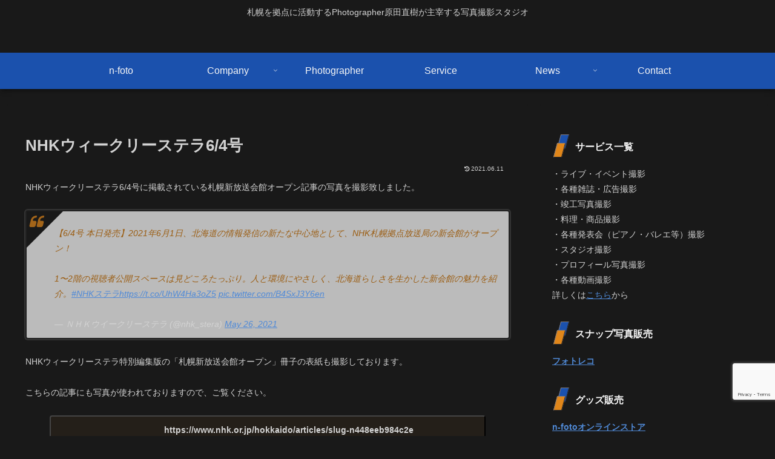

--- FILE ---
content_type: text/html; charset=utf-8
request_url: https://www.google.com/recaptcha/api2/anchor?ar=1&k=6LdsFjMcAAAAAIhBHAU6tL_AYKGmKocOdhs0ptXQ&co=aHR0cHM6Ly9uLWZvdG8uY29tOjQ0Mw..&hl=en&v=PoyoqOPhxBO7pBk68S4YbpHZ&size=invisible&anchor-ms=20000&execute-ms=30000&cb=2zntotu3d377
body_size: 48803
content:
<!DOCTYPE HTML><html dir="ltr" lang="en"><head><meta http-equiv="Content-Type" content="text/html; charset=UTF-8">
<meta http-equiv="X-UA-Compatible" content="IE=edge">
<title>reCAPTCHA</title>
<style type="text/css">
/* cyrillic-ext */
@font-face {
  font-family: 'Roboto';
  font-style: normal;
  font-weight: 400;
  font-stretch: 100%;
  src: url(//fonts.gstatic.com/s/roboto/v48/KFO7CnqEu92Fr1ME7kSn66aGLdTylUAMa3GUBHMdazTgWw.woff2) format('woff2');
  unicode-range: U+0460-052F, U+1C80-1C8A, U+20B4, U+2DE0-2DFF, U+A640-A69F, U+FE2E-FE2F;
}
/* cyrillic */
@font-face {
  font-family: 'Roboto';
  font-style: normal;
  font-weight: 400;
  font-stretch: 100%;
  src: url(//fonts.gstatic.com/s/roboto/v48/KFO7CnqEu92Fr1ME7kSn66aGLdTylUAMa3iUBHMdazTgWw.woff2) format('woff2');
  unicode-range: U+0301, U+0400-045F, U+0490-0491, U+04B0-04B1, U+2116;
}
/* greek-ext */
@font-face {
  font-family: 'Roboto';
  font-style: normal;
  font-weight: 400;
  font-stretch: 100%;
  src: url(//fonts.gstatic.com/s/roboto/v48/KFO7CnqEu92Fr1ME7kSn66aGLdTylUAMa3CUBHMdazTgWw.woff2) format('woff2');
  unicode-range: U+1F00-1FFF;
}
/* greek */
@font-face {
  font-family: 'Roboto';
  font-style: normal;
  font-weight: 400;
  font-stretch: 100%;
  src: url(//fonts.gstatic.com/s/roboto/v48/KFO7CnqEu92Fr1ME7kSn66aGLdTylUAMa3-UBHMdazTgWw.woff2) format('woff2');
  unicode-range: U+0370-0377, U+037A-037F, U+0384-038A, U+038C, U+038E-03A1, U+03A3-03FF;
}
/* math */
@font-face {
  font-family: 'Roboto';
  font-style: normal;
  font-weight: 400;
  font-stretch: 100%;
  src: url(//fonts.gstatic.com/s/roboto/v48/KFO7CnqEu92Fr1ME7kSn66aGLdTylUAMawCUBHMdazTgWw.woff2) format('woff2');
  unicode-range: U+0302-0303, U+0305, U+0307-0308, U+0310, U+0312, U+0315, U+031A, U+0326-0327, U+032C, U+032F-0330, U+0332-0333, U+0338, U+033A, U+0346, U+034D, U+0391-03A1, U+03A3-03A9, U+03B1-03C9, U+03D1, U+03D5-03D6, U+03F0-03F1, U+03F4-03F5, U+2016-2017, U+2034-2038, U+203C, U+2040, U+2043, U+2047, U+2050, U+2057, U+205F, U+2070-2071, U+2074-208E, U+2090-209C, U+20D0-20DC, U+20E1, U+20E5-20EF, U+2100-2112, U+2114-2115, U+2117-2121, U+2123-214F, U+2190, U+2192, U+2194-21AE, U+21B0-21E5, U+21F1-21F2, U+21F4-2211, U+2213-2214, U+2216-22FF, U+2308-230B, U+2310, U+2319, U+231C-2321, U+2336-237A, U+237C, U+2395, U+239B-23B7, U+23D0, U+23DC-23E1, U+2474-2475, U+25AF, U+25B3, U+25B7, U+25BD, U+25C1, U+25CA, U+25CC, U+25FB, U+266D-266F, U+27C0-27FF, U+2900-2AFF, U+2B0E-2B11, U+2B30-2B4C, U+2BFE, U+3030, U+FF5B, U+FF5D, U+1D400-1D7FF, U+1EE00-1EEFF;
}
/* symbols */
@font-face {
  font-family: 'Roboto';
  font-style: normal;
  font-weight: 400;
  font-stretch: 100%;
  src: url(//fonts.gstatic.com/s/roboto/v48/KFO7CnqEu92Fr1ME7kSn66aGLdTylUAMaxKUBHMdazTgWw.woff2) format('woff2');
  unicode-range: U+0001-000C, U+000E-001F, U+007F-009F, U+20DD-20E0, U+20E2-20E4, U+2150-218F, U+2190, U+2192, U+2194-2199, U+21AF, U+21E6-21F0, U+21F3, U+2218-2219, U+2299, U+22C4-22C6, U+2300-243F, U+2440-244A, U+2460-24FF, U+25A0-27BF, U+2800-28FF, U+2921-2922, U+2981, U+29BF, U+29EB, U+2B00-2BFF, U+4DC0-4DFF, U+FFF9-FFFB, U+10140-1018E, U+10190-1019C, U+101A0, U+101D0-101FD, U+102E0-102FB, U+10E60-10E7E, U+1D2C0-1D2D3, U+1D2E0-1D37F, U+1F000-1F0FF, U+1F100-1F1AD, U+1F1E6-1F1FF, U+1F30D-1F30F, U+1F315, U+1F31C, U+1F31E, U+1F320-1F32C, U+1F336, U+1F378, U+1F37D, U+1F382, U+1F393-1F39F, U+1F3A7-1F3A8, U+1F3AC-1F3AF, U+1F3C2, U+1F3C4-1F3C6, U+1F3CA-1F3CE, U+1F3D4-1F3E0, U+1F3ED, U+1F3F1-1F3F3, U+1F3F5-1F3F7, U+1F408, U+1F415, U+1F41F, U+1F426, U+1F43F, U+1F441-1F442, U+1F444, U+1F446-1F449, U+1F44C-1F44E, U+1F453, U+1F46A, U+1F47D, U+1F4A3, U+1F4B0, U+1F4B3, U+1F4B9, U+1F4BB, U+1F4BF, U+1F4C8-1F4CB, U+1F4D6, U+1F4DA, U+1F4DF, U+1F4E3-1F4E6, U+1F4EA-1F4ED, U+1F4F7, U+1F4F9-1F4FB, U+1F4FD-1F4FE, U+1F503, U+1F507-1F50B, U+1F50D, U+1F512-1F513, U+1F53E-1F54A, U+1F54F-1F5FA, U+1F610, U+1F650-1F67F, U+1F687, U+1F68D, U+1F691, U+1F694, U+1F698, U+1F6AD, U+1F6B2, U+1F6B9-1F6BA, U+1F6BC, U+1F6C6-1F6CF, U+1F6D3-1F6D7, U+1F6E0-1F6EA, U+1F6F0-1F6F3, U+1F6F7-1F6FC, U+1F700-1F7FF, U+1F800-1F80B, U+1F810-1F847, U+1F850-1F859, U+1F860-1F887, U+1F890-1F8AD, U+1F8B0-1F8BB, U+1F8C0-1F8C1, U+1F900-1F90B, U+1F93B, U+1F946, U+1F984, U+1F996, U+1F9E9, U+1FA00-1FA6F, U+1FA70-1FA7C, U+1FA80-1FA89, U+1FA8F-1FAC6, U+1FACE-1FADC, U+1FADF-1FAE9, U+1FAF0-1FAF8, U+1FB00-1FBFF;
}
/* vietnamese */
@font-face {
  font-family: 'Roboto';
  font-style: normal;
  font-weight: 400;
  font-stretch: 100%;
  src: url(//fonts.gstatic.com/s/roboto/v48/KFO7CnqEu92Fr1ME7kSn66aGLdTylUAMa3OUBHMdazTgWw.woff2) format('woff2');
  unicode-range: U+0102-0103, U+0110-0111, U+0128-0129, U+0168-0169, U+01A0-01A1, U+01AF-01B0, U+0300-0301, U+0303-0304, U+0308-0309, U+0323, U+0329, U+1EA0-1EF9, U+20AB;
}
/* latin-ext */
@font-face {
  font-family: 'Roboto';
  font-style: normal;
  font-weight: 400;
  font-stretch: 100%;
  src: url(//fonts.gstatic.com/s/roboto/v48/KFO7CnqEu92Fr1ME7kSn66aGLdTylUAMa3KUBHMdazTgWw.woff2) format('woff2');
  unicode-range: U+0100-02BA, U+02BD-02C5, U+02C7-02CC, U+02CE-02D7, U+02DD-02FF, U+0304, U+0308, U+0329, U+1D00-1DBF, U+1E00-1E9F, U+1EF2-1EFF, U+2020, U+20A0-20AB, U+20AD-20C0, U+2113, U+2C60-2C7F, U+A720-A7FF;
}
/* latin */
@font-face {
  font-family: 'Roboto';
  font-style: normal;
  font-weight: 400;
  font-stretch: 100%;
  src: url(//fonts.gstatic.com/s/roboto/v48/KFO7CnqEu92Fr1ME7kSn66aGLdTylUAMa3yUBHMdazQ.woff2) format('woff2');
  unicode-range: U+0000-00FF, U+0131, U+0152-0153, U+02BB-02BC, U+02C6, U+02DA, U+02DC, U+0304, U+0308, U+0329, U+2000-206F, U+20AC, U+2122, U+2191, U+2193, U+2212, U+2215, U+FEFF, U+FFFD;
}
/* cyrillic-ext */
@font-face {
  font-family: 'Roboto';
  font-style: normal;
  font-weight: 500;
  font-stretch: 100%;
  src: url(//fonts.gstatic.com/s/roboto/v48/KFO7CnqEu92Fr1ME7kSn66aGLdTylUAMa3GUBHMdazTgWw.woff2) format('woff2');
  unicode-range: U+0460-052F, U+1C80-1C8A, U+20B4, U+2DE0-2DFF, U+A640-A69F, U+FE2E-FE2F;
}
/* cyrillic */
@font-face {
  font-family: 'Roboto';
  font-style: normal;
  font-weight: 500;
  font-stretch: 100%;
  src: url(//fonts.gstatic.com/s/roboto/v48/KFO7CnqEu92Fr1ME7kSn66aGLdTylUAMa3iUBHMdazTgWw.woff2) format('woff2');
  unicode-range: U+0301, U+0400-045F, U+0490-0491, U+04B0-04B1, U+2116;
}
/* greek-ext */
@font-face {
  font-family: 'Roboto';
  font-style: normal;
  font-weight: 500;
  font-stretch: 100%;
  src: url(//fonts.gstatic.com/s/roboto/v48/KFO7CnqEu92Fr1ME7kSn66aGLdTylUAMa3CUBHMdazTgWw.woff2) format('woff2');
  unicode-range: U+1F00-1FFF;
}
/* greek */
@font-face {
  font-family: 'Roboto';
  font-style: normal;
  font-weight: 500;
  font-stretch: 100%;
  src: url(//fonts.gstatic.com/s/roboto/v48/KFO7CnqEu92Fr1ME7kSn66aGLdTylUAMa3-UBHMdazTgWw.woff2) format('woff2');
  unicode-range: U+0370-0377, U+037A-037F, U+0384-038A, U+038C, U+038E-03A1, U+03A3-03FF;
}
/* math */
@font-face {
  font-family: 'Roboto';
  font-style: normal;
  font-weight: 500;
  font-stretch: 100%;
  src: url(//fonts.gstatic.com/s/roboto/v48/KFO7CnqEu92Fr1ME7kSn66aGLdTylUAMawCUBHMdazTgWw.woff2) format('woff2');
  unicode-range: U+0302-0303, U+0305, U+0307-0308, U+0310, U+0312, U+0315, U+031A, U+0326-0327, U+032C, U+032F-0330, U+0332-0333, U+0338, U+033A, U+0346, U+034D, U+0391-03A1, U+03A3-03A9, U+03B1-03C9, U+03D1, U+03D5-03D6, U+03F0-03F1, U+03F4-03F5, U+2016-2017, U+2034-2038, U+203C, U+2040, U+2043, U+2047, U+2050, U+2057, U+205F, U+2070-2071, U+2074-208E, U+2090-209C, U+20D0-20DC, U+20E1, U+20E5-20EF, U+2100-2112, U+2114-2115, U+2117-2121, U+2123-214F, U+2190, U+2192, U+2194-21AE, U+21B0-21E5, U+21F1-21F2, U+21F4-2211, U+2213-2214, U+2216-22FF, U+2308-230B, U+2310, U+2319, U+231C-2321, U+2336-237A, U+237C, U+2395, U+239B-23B7, U+23D0, U+23DC-23E1, U+2474-2475, U+25AF, U+25B3, U+25B7, U+25BD, U+25C1, U+25CA, U+25CC, U+25FB, U+266D-266F, U+27C0-27FF, U+2900-2AFF, U+2B0E-2B11, U+2B30-2B4C, U+2BFE, U+3030, U+FF5B, U+FF5D, U+1D400-1D7FF, U+1EE00-1EEFF;
}
/* symbols */
@font-face {
  font-family: 'Roboto';
  font-style: normal;
  font-weight: 500;
  font-stretch: 100%;
  src: url(//fonts.gstatic.com/s/roboto/v48/KFO7CnqEu92Fr1ME7kSn66aGLdTylUAMaxKUBHMdazTgWw.woff2) format('woff2');
  unicode-range: U+0001-000C, U+000E-001F, U+007F-009F, U+20DD-20E0, U+20E2-20E4, U+2150-218F, U+2190, U+2192, U+2194-2199, U+21AF, U+21E6-21F0, U+21F3, U+2218-2219, U+2299, U+22C4-22C6, U+2300-243F, U+2440-244A, U+2460-24FF, U+25A0-27BF, U+2800-28FF, U+2921-2922, U+2981, U+29BF, U+29EB, U+2B00-2BFF, U+4DC0-4DFF, U+FFF9-FFFB, U+10140-1018E, U+10190-1019C, U+101A0, U+101D0-101FD, U+102E0-102FB, U+10E60-10E7E, U+1D2C0-1D2D3, U+1D2E0-1D37F, U+1F000-1F0FF, U+1F100-1F1AD, U+1F1E6-1F1FF, U+1F30D-1F30F, U+1F315, U+1F31C, U+1F31E, U+1F320-1F32C, U+1F336, U+1F378, U+1F37D, U+1F382, U+1F393-1F39F, U+1F3A7-1F3A8, U+1F3AC-1F3AF, U+1F3C2, U+1F3C4-1F3C6, U+1F3CA-1F3CE, U+1F3D4-1F3E0, U+1F3ED, U+1F3F1-1F3F3, U+1F3F5-1F3F7, U+1F408, U+1F415, U+1F41F, U+1F426, U+1F43F, U+1F441-1F442, U+1F444, U+1F446-1F449, U+1F44C-1F44E, U+1F453, U+1F46A, U+1F47D, U+1F4A3, U+1F4B0, U+1F4B3, U+1F4B9, U+1F4BB, U+1F4BF, U+1F4C8-1F4CB, U+1F4D6, U+1F4DA, U+1F4DF, U+1F4E3-1F4E6, U+1F4EA-1F4ED, U+1F4F7, U+1F4F9-1F4FB, U+1F4FD-1F4FE, U+1F503, U+1F507-1F50B, U+1F50D, U+1F512-1F513, U+1F53E-1F54A, U+1F54F-1F5FA, U+1F610, U+1F650-1F67F, U+1F687, U+1F68D, U+1F691, U+1F694, U+1F698, U+1F6AD, U+1F6B2, U+1F6B9-1F6BA, U+1F6BC, U+1F6C6-1F6CF, U+1F6D3-1F6D7, U+1F6E0-1F6EA, U+1F6F0-1F6F3, U+1F6F7-1F6FC, U+1F700-1F7FF, U+1F800-1F80B, U+1F810-1F847, U+1F850-1F859, U+1F860-1F887, U+1F890-1F8AD, U+1F8B0-1F8BB, U+1F8C0-1F8C1, U+1F900-1F90B, U+1F93B, U+1F946, U+1F984, U+1F996, U+1F9E9, U+1FA00-1FA6F, U+1FA70-1FA7C, U+1FA80-1FA89, U+1FA8F-1FAC6, U+1FACE-1FADC, U+1FADF-1FAE9, U+1FAF0-1FAF8, U+1FB00-1FBFF;
}
/* vietnamese */
@font-face {
  font-family: 'Roboto';
  font-style: normal;
  font-weight: 500;
  font-stretch: 100%;
  src: url(//fonts.gstatic.com/s/roboto/v48/KFO7CnqEu92Fr1ME7kSn66aGLdTylUAMa3OUBHMdazTgWw.woff2) format('woff2');
  unicode-range: U+0102-0103, U+0110-0111, U+0128-0129, U+0168-0169, U+01A0-01A1, U+01AF-01B0, U+0300-0301, U+0303-0304, U+0308-0309, U+0323, U+0329, U+1EA0-1EF9, U+20AB;
}
/* latin-ext */
@font-face {
  font-family: 'Roboto';
  font-style: normal;
  font-weight: 500;
  font-stretch: 100%;
  src: url(//fonts.gstatic.com/s/roboto/v48/KFO7CnqEu92Fr1ME7kSn66aGLdTylUAMa3KUBHMdazTgWw.woff2) format('woff2');
  unicode-range: U+0100-02BA, U+02BD-02C5, U+02C7-02CC, U+02CE-02D7, U+02DD-02FF, U+0304, U+0308, U+0329, U+1D00-1DBF, U+1E00-1E9F, U+1EF2-1EFF, U+2020, U+20A0-20AB, U+20AD-20C0, U+2113, U+2C60-2C7F, U+A720-A7FF;
}
/* latin */
@font-face {
  font-family: 'Roboto';
  font-style: normal;
  font-weight: 500;
  font-stretch: 100%;
  src: url(//fonts.gstatic.com/s/roboto/v48/KFO7CnqEu92Fr1ME7kSn66aGLdTylUAMa3yUBHMdazQ.woff2) format('woff2');
  unicode-range: U+0000-00FF, U+0131, U+0152-0153, U+02BB-02BC, U+02C6, U+02DA, U+02DC, U+0304, U+0308, U+0329, U+2000-206F, U+20AC, U+2122, U+2191, U+2193, U+2212, U+2215, U+FEFF, U+FFFD;
}
/* cyrillic-ext */
@font-face {
  font-family: 'Roboto';
  font-style: normal;
  font-weight: 900;
  font-stretch: 100%;
  src: url(//fonts.gstatic.com/s/roboto/v48/KFO7CnqEu92Fr1ME7kSn66aGLdTylUAMa3GUBHMdazTgWw.woff2) format('woff2');
  unicode-range: U+0460-052F, U+1C80-1C8A, U+20B4, U+2DE0-2DFF, U+A640-A69F, U+FE2E-FE2F;
}
/* cyrillic */
@font-face {
  font-family: 'Roboto';
  font-style: normal;
  font-weight: 900;
  font-stretch: 100%;
  src: url(//fonts.gstatic.com/s/roboto/v48/KFO7CnqEu92Fr1ME7kSn66aGLdTylUAMa3iUBHMdazTgWw.woff2) format('woff2');
  unicode-range: U+0301, U+0400-045F, U+0490-0491, U+04B0-04B1, U+2116;
}
/* greek-ext */
@font-face {
  font-family: 'Roboto';
  font-style: normal;
  font-weight: 900;
  font-stretch: 100%;
  src: url(//fonts.gstatic.com/s/roboto/v48/KFO7CnqEu92Fr1ME7kSn66aGLdTylUAMa3CUBHMdazTgWw.woff2) format('woff2');
  unicode-range: U+1F00-1FFF;
}
/* greek */
@font-face {
  font-family: 'Roboto';
  font-style: normal;
  font-weight: 900;
  font-stretch: 100%;
  src: url(//fonts.gstatic.com/s/roboto/v48/KFO7CnqEu92Fr1ME7kSn66aGLdTylUAMa3-UBHMdazTgWw.woff2) format('woff2');
  unicode-range: U+0370-0377, U+037A-037F, U+0384-038A, U+038C, U+038E-03A1, U+03A3-03FF;
}
/* math */
@font-face {
  font-family: 'Roboto';
  font-style: normal;
  font-weight: 900;
  font-stretch: 100%;
  src: url(//fonts.gstatic.com/s/roboto/v48/KFO7CnqEu92Fr1ME7kSn66aGLdTylUAMawCUBHMdazTgWw.woff2) format('woff2');
  unicode-range: U+0302-0303, U+0305, U+0307-0308, U+0310, U+0312, U+0315, U+031A, U+0326-0327, U+032C, U+032F-0330, U+0332-0333, U+0338, U+033A, U+0346, U+034D, U+0391-03A1, U+03A3-03A9, U+03B1-03C9, U+03D1, U+03D5-03D6, U+03F0-03F1, U+03F4-03F5, U+2016-2017, U+2034-2038, U+203C, U+2040, U+2043, U+2047, U+2050, U+2057, U+205F, U+2070-2071, U+2074-208E, U+2090-209C, U+20D0-20DC, U+20E1, U+20E5-20EF, U+2100-2112, U+2114-2115, U+2117-2121, U+2123-214F, U+2190, U+2192, U+2194-21AE, U+21B0-21E5, U+21F1-21F2, U+21F4-2211, U+2213-2214, U+2216-22FF, U+2308-230B, U+2310, U+2319, U+231C-2321, U+2336-237A, U+237C, U+2395, U+239B-23B7, U+23D0, U+23DC-23E1, U+2474-2475, U+25AF, U+25B3, U+25B7, U+25BD, U+25C1, U+25CA, U+25CC, U+25FB, U+266D-266F, U+27C0-27FF, U+2900-2AFF, U+2B0E-2B11, U+2B30-2B4C, U+2BFE, U+3030, U+FF5B, U+FF5D, U+1D400-1D7FF, U+1EE00-1EEFF;
}
/* symbols */
@font-face {
  font-family: 'Roboto';
  font-style: normal;
  font-weight: 900;
  font-stretch: 100%;
  src: url(//fonts.gstatic.com/s/roboto/v48/KFO7CnqEu92Fr1ME7kSn66aGLdTylUAMaxKUBHMdazTgWw.woff2) format('woff2');
  unicode-range: U+0001-000C, U+000E-001F, U+007F-009F, U+20DD-20E0, U+20E2-20E4, U+2150-218F, U+2190, U+2192, U+2194-2199, U+21AF, U+21E6-21F0, U+21F3, U+2218-2219, U+2299, U+22C4-22C6, U+2300-243F, U+2440-244A, U+2460-24FF, U+25A0-27BF, U+2800-28FF, U+2921-2922, U+2981, U+29BF, U+29EB, U+2B00-2BFF, U+4DC0-4DFF, U+FFF9-FFFB, U+10140-1018E, U+10190-1019C, U+101A0, U+101D0-101FD, U+102E0-102FB, U+10E60-10E7E, U+1D2C0-1D2D3, U+1D2E0-1D37F, U+1F000-1F0FF, U+1F100-1F1AD, U+1F1E6-1F1FF, U+1F30D-1F30F, U+1F315, U+1F31C, U+1F31E, U+1F320-1F32C, U+1F336, U+1F378, U+1F37D, U+1F382, U+1F393-1F39F, U+1F3A7-1F3A8, U+1F3AC-1F3AF, U+1F3C2, U+1F3C4-1F3C6, U+1F3CA-1F3CE, U+1F3D4-1F3E0, U+1F3ED, U+1F3F1-1F3F3, U+1F3F5-1F3F7, U+1F408, U+1F415, U+1F41F, U+1F426, U+1F43F, U+1F441-1F442, U+1F444, U+1F446-1F449, U+1F44C-1F44E, U+1F453, U+1F46A, U+1F47D, U+1F4A3, U+1F4B0, U+1F4B3, U+1F4B9, U+1F4BB, U+1F4BF, U+1F4C8-1F4CB, U+1F4D6, U+1F4DA, U+1F4DF, U+1F4E3-1F4E6, U+1F4EA-1F4ED, U+1F4F7, U+1F4F9-1F4FB, U+1F4FD-1F4FE, U+1F503, U+1F507-1F50B, U+1F50D, U+1F512-1F513, U+1F53E-1F54A, U+1F54F-1F5FA, U+1F610, U+1F650-1F67F, U+1F687, U+1F68D, U+1F691, U+1F694, U+1F698, U+1F6AD, U+1F6B2, U+1F6B9-1F6BA, U+1F6BC, U+1F6C6-1F6CF, U+1F6D3-1F6D7, U+1F6E0-1F6EA, U+1F6F0-1F6F3, U+1F6F7-1F6FC, U+1F700-1F7FF, U+1F800-1F80B, U+1F810-1F847, U+1F850-1F859, U+1F860-1F887, U+1F890-1F8AD, U+1F8B0-1F8BB, U+1F8C0-1F8C1, U+1F900-1F90B, U+1F93B, U+1F946, U+1F984, U+1F996, U+1F9E9, U+1FA00-1FA6F, U+1FA70-1FA7C, U+1FA80-1FA89, U+1FA8F-1FAC6, U+1FACE-1FADC, U+1FADF-1FAE9, U+1FAF0-1FAF8, U+1FB00-1FBFF;
}
/* vietnamese */
@font-face {
  font-family: 'Roboto';
  font-style: normal;
  font-weight: 900;
  font-stretch: 100%;
  src: url(//fonts.gstatic.com/s/roboto/v48/KFO7CnqEu92Fr1ME7kSn66aGLdTylUAMa3OUBHMdazTgWw.woff2) format('woff2');
  unicode-range: U+0102-0103, U+0110-0111, U+0128-0129, U+0168-0169, U+01A0-01A1, U+01AF-01B0, U+0300-0301, U+0303-0304, U+0308-0309, U+0323, U+0329, U+1EA0-1EF9, U+20AB;
}
/* latin-ext */
@font-face {
  font-family: 'Roboto';
  font-style: normal;
  font-weight: 900;
  font-stretch: 100%;
  src: url(//fonts.gstatic.com/s/roboto/v48/KFO7CnqEu92Fr1ME7kSn66aGLdTylUAMa3KUBHMdazTgWw.woff2) format('woff2');
  unicode-range: U+0100-02BA, U+02BD-02C5, U+02C7-02CC, U+02CE-02D7, U+02DD-02FF, U+0304, U+0308, U+0329, U+1D00-1DBF, U+1E00-1E9F, U+1EF2-1EFF, U+2020, U+20A0-20AB, U+20AD-20C0, U+2113, U+2C60-2C7F, U+A720-A7FF;
}
/* latin */
@font-face {
  font-family: 'Roboto';
  font-style: normal;
  font-weight: 900;
  font-stretch: 100%;
  src: url(//fonts.gstatic.com/s/roboto/v48/KFO7CnqEu92Fr1ME7kSn66aGLdTylUAMa3yUBHMdazQ.woff2) format('woff2');
  unicode-range: U+0000-00FF, U+0131, U+0152-0153, U+02BB-02BC, U+02C6, U+02DA, U+02DC, U+0304, U+0308, U+0329, U+2000-206F, U+20AC, U+2122, U+2191, U+2193, U+2212, U+2215, U+FEFF, U+FFFD;
}

</style>
<link rel="stylesheet" type="text/css" href="https://www.gstatic.com/recaptcha/releases/PoyoqOPhxBO7pBk68S4YbpHZ/styles__ltr.css">
<script nonce="raXQxu_KTPuZU2X0QzlFuw" type="text/javascript">window['__recaptcha_api'] = 'https://www.google.com/recaptcha/api2/';</script>
<script type="text/javascript" src="https://www.gstatic.com/recaptcha/releases/PoyoqOPhxBO7pBk68S4YbpHZ/recaptcha__en.js" nonce="raXQxu_KTPuZU2X0QzlFuw">
      
    </script></head>
<body><div id="rc-anchor-alert" class="rc-anchor-alert"></div>
<input type="hidden" id="recaptcha-token" value="[base64]">
<script type="text/javascript" nonce="raXQxu_KTPuZU2X0QzlFuw">
      recaptcha.anchor.Main.init("[\x22ainput\x22,[\x22bgdata\x22,\x22\x22,\[base64]/[base64]/[base64]/KE4oMTI0LHYsdi5HKSxMWihsLHYpKTpOKDEyNCx2LGwpLFYpLHYpLFQpKSxGKDE3MSx2KX0scjc9ZnVuY3Rpb24obCl7cmV0dXJuIGx9LEM9ZnVuY3Rpb24obCxWLHYpe04odixsLFYpLFZbYWtdPTI3OTZ9LG49ZnVuY3Rpb24obCxWKXtWLlg9KChWLlg/[base64]/[base64]/[base64]/[base64]/[base64]/[base64]/[base64]/[base64]/[base64]/[base64]/[base64]\\u003d\x22,\[base64]\x22,\[base64]/DvMOffsKaw5HDjDJVVWDCiXkewp9Nw4vClW9MUAhjwr/CkDsSfUYlAcOMN8Onw5kGw6TDhgjDtUxVw7/DvzU3w4XCuCsEPcOuwpVCw4DDvMO0w5zCosKBNcOqw4fDmXkfw5Ftw6p8DsKODsKAwpAQXsOTwoodwr4BSMOqw5Y4FwvDqcOOwp8Vw5wiTMKeG8OIwrrCs8OiWR1ZSD/CuQrCjTbDnMKEcsO9wp7CiMOPBAIKDQ/[base64]/wpw9S8OTw6PCgcKTwrHCjcORw5w7wrV6w5fCpXDCjcOLwqvCtgPCsMOmwr0WdcKkLS/CgcOcDsKvY8KowqrCoz7CpcKWdMKaPVY1w6DDjMKYw44SJ8Kqw4fCtRrDrMKWM8Kjw5psw73CkcO2wrzClQ0cw5Qow7PDucO6NMKlw6zCv8KucMOfKAJdw5xZwpx6wpXDiDTCisO8Nz0nw5LDmcKqbwoLw4DCucOPw4AqwrrDqcOGw4zDkU16e3TClBcAwr/DrsOiEQjCn8OORcKUJsOmwrrDiRF3wrjCu2Y2HWbDqcO0eVhpdR9/wrNBw5NPMMKWesKyXzsIIyDDqMKGRBczwoE0w7t0HMO/QEM8wqjDvTxAw5bCu2JUwrzCusKTZCtMT2c5Hx0VwqLDgMO+wrZJwrLDiUbDvsKyJMKXEkPDj8KOccKqwobCiBHCr8OKQ8KFdn/CqQPDkMOsJCLCoDvDs8KpVcKtJ18/flZvNmnCgMKow4UwwqVHLhFrw4LCu8KKw4bDncKgw4PCgh4zOcOBAxfDgAZ4w4HCgcOPdcODwqfDqS3Dj8KRwqRCD8KlwqfDjcONeSgye8KUw6/Cg1MYbWBQw4zDgsKjw40IcRbCi8Kvw6nDhsKcwrXCigIWw6tow4/[base64]/Cjz/DrsKXDWZjwq5pZl3Dq1E9w5nDuTrDqMOXeAvCpMOnw7RiIMONLsOUWUbCshA1woLDqjfCgcKvwqLDk8K9JGpJwqZ/[base64]/w55SYlR+MMOlw67CmH8bfMK4wpPCqlBKDEjCqRwsQsOBK8KiYQ/DpMOLScKGwr4zwrbDsR/DpyJWGgVrFlXDgMOYKGXDpMKSA8KXBkVLGcKMw4RXbMKsw7huw7PCljXCl8K/QkfCpjDDmnTDncKUw7Vbb8KtwqHDmcOnGcO1w7/DrsOjwq91wqTDv8OHGjkYw5vDvkU0Xi3Cv8ODFsOZJysbaMKyO8KEWFBhw40lDxzCuDHDjX/[base64]/[base64]/[base64]/Dn8O/TsO4ZMOlRgjCpsKZa8Onw4t9w79XIEc9VsKowqvCglrDtibDv1LDlMO2woVZwoBTw53CiVJ3AF5uw6RtKyrCoSdCSUPCpRbCtXZpAxktInDCp8O0BMOJdMODw6XCmTnDmsKdHMKZw6Vxe8KmZV3CoMO6G1RiMMKYVkjDucO+Bz/Ci8Kiw4zDhcOlB8KiMsKcfGZlG2rDusKqPhXCtsKew7zCgsOtXCPDvRwWCMKUMkPCpMKow5UtLsKJw59jCMKYOMKZw57DgcKUwqHCh8OUw4ASTsKFwr0/[base64]/NMKuw6DCoRdDPMKQw71Ow5MvwoNlw6toasKmIMOOLcOxBDkiZjt9JiHDtyHDnsKED8KfwrJccHQKDcOewqjDmB/DhQhLNcO7w6jDmcO1woXDqMKZHMK/w5XDsS3DosOFwrPDrnBTOsOvwqJXwrA4wo1MwpsTwpBTwqFqAxtBIsKJYcKyw6FCIMKNwr3DrsOew4XDu8K4AcKefB7Co8KyAypSAcOaZhzDh8O5f8OJMD9/LsOiAH0twpjDtSZiesO/[base64]/CpMOuwoBfS8KGHTnDqcO3eTshV10EZkjCu2Y7FnrDtcOaKFNvf8OvS8KuwrrCikrDqMOow487w4TChzzCu8KpGUzCrsOEScK1D3XDm0DDklZswohswolQwpvDjDvDicK2BSfCkcOlIRDDuDHDlR4swo/Dplwcwp0MwrLCmQcNw4UqcsOwWcK/wqbDjmYnw5fCkcKYZcOkwqkuw6U8w5HDuQcBHA7CoCjCq8O1w5XClXfDgk8cdCkOFMKIwo9iwpjDpcK3w6nDoWHDuDkSwpZEcsKawoXDqcKRw6zClgEMwoJRHcKAwonCusOvbDofw4MnBMOMJcKgw7YjTQbDtHg3w6TCkcKEXXUqcW/CiMKxCsOSwrrDo8K5P8KZw6IrM8OPfTbDrn/[base64]/PlfCr00vdFzCj3XDoMKRC8KNMsKewpzCh8OywrFeCcOpwrp8YGLDpsKJJC/[base64]/[base64]/DoWHCqsO5Z8KIwobClsKFJAZvw43CqyTDgjbDtDdoc8ObKHMof8Opw5/DusKnOk3CqhzCiTHCicK+wqRswrFlIMOEw5rDmMKMw6kLwqU0XsObFhtWwo8BKV7CnMKGD8Ouw7vCnz04ECjCkVbDr8KXw5vCncOowq7DrnY7w5/[base64]/DsVcSB3kiKcO6CU8EXkbCjsO4SHlUY1YNw7nCusOqw4PCgMOFfnE4GMKVwrQOw4AYw4vDv8K9IlLDnRB3GcOhcSPCh8K8CEXDq8OfDsOuwr4Nw43DiQjChl/CgjzDkn/Ch2TDu8KzK0ATw41ww7YnDMKEbcOWOCFMZBLCg2PDkBbDkSvDlGjDiMKvwpxRwr3CkMK0EVHDvSfClMKCOg/Cm0LDhsKow7cBNsKMHk4bw7jCjWPDjBnDo8KoBcO0wqjDvCQlf3/ClA/Dr37CkgJefizCvcOXwp0dw6jDpMK3WzvCoiBSHnLDkcKfwrbDkhHDusO9R1TDlsOiISNqwpBowonDmsK0SR/CqsO1PkwiBMK5YgvDkjrCscOiGmLCsW4ZD8KMw7/[base64]/MhdVcD3DtyVQwpfDg8OIIxvDucKnPiR8JsO4w5nDlsKsw7vClkzDssOYNW3Dm8KHw6BNw7zCsxPCksKdCMOrw5QQHUMgw5fCsxhATB/DrghmRCABwr0Mw4XDo8KAw6AoLmBgNxd5wrXCnGTDtkEVO8KIUhzDhsOxSw3DjhnCqsK+cxlRV8Ktw7LDpHwVw5jCmcONdsOkw6XCl8O4w7paw5bDpcK1XhjCp0N7w7fDpMKYw5QUTF/[base64]/Dl0AZMzlTwpYWaEZXQG9wfFBTBTZLw5AfC0DCq8OLfMORwpTDqiTDl8O8OsOGcm54wpPCgMKCfh8TwpwabsK9w43CnRTDrsKmXibCqMK/w7bDgsOtw78Nw4fCjsOoYjMiw4LCrjPCqQLCjW0XYyQYQC0qwqfCucOBwqIXw6bCi8Kddx3DgcKsWRvCmXvDqhHDjSh0w5kUwrbCoUluw4rCsS1bMU7ChAY5WUfDmCYkw7zCmcO6FMOPwqLCpMKmL8KyHMOSw4Egw5U7wpvCqgjDsS4VwqXDjzp/wqXCoi7DkMOmIMO2e3d3OcO3Iz8AwqzCvcOIw6VwR8KiaFHCkyLCj23Cr8KOPSR5X8Ocw4/ChCTCvsOfw7bChHlvejzClcO9w6LDiMKswqTChkxjwpnDtcKswrZjw4J0w5kxHww4w4DCisOTIi7DoMKhQx3DrhzCkcOcOU92woAFwowfw7hlw5TDnTgIw500ccO/w7IXwoDDqQQ0acORwqHCocOMdsOwXiZfWUsbXQDCksOrQMOQGsOSw54wOsOEGMKoVMKkLMOQwrnDoC/CnCstYFvCjMKiCW3DnMK0w6rDn8O5fi3DnsKraS1eQHzDo28Ywq/CvcKoc8OVW8OFwrzCsz3ChmJ5wrvDusK6AA3Dvgk8Q0XCix8+UyVvYF7CoURqwpIRwoEKVQpBwqxsE8KTd8KVNMOHwr/CrcKkwrrCqnvCumpvw7RXw60dLS/CnVPCq24OEMOtw64nVmHCosOVTMKaE8KidcKbPcOgw4zDoWvCqFDDvmlJGcKpRMOqN8O8wpd/JQBGw6dReB5DQcOxfwYTM8K7cUAcw5DCsioFfjFrPsOawrUnVGDCgsOrFMO8wpzDrQwuR8Oew4w0TcOnZRB+w4YVZxXDj8ONYcOBwrLDkGfDpxMlw75FfsK1w6zDm2NAfcOYwrZ3TcOgw49Yw4/CusOaEivCrcKYQE3DjjEOw6EdT8KcQsOVCsKtw4gaw7bCtmJ/wpwpw4ksw7MFwqJsccKSNQJWwoxEwoQIFSTCpsOxw7bCpyMlw7wOXMOHw5bDucKBdx9Sw5bCgWrCjizDrMKOeTQJwrTCoURaw6fCjSdSQ0DDkcOCwp9Rwr/[base64]/CrMOUXgHDgS/CoXQ/YsOWw6vCn8OsICV8wpQZw7HDtj4RTx3CqRcww5xgwq9FK2ojbMKtwq/CicK7wo1Yw5/[base64]/DG/CgjTCg8OJHMKaSsKkZsOKwp7CgVo5wrRDwpjDsHfDgcORK8Ozw4/[base64]/[base64]/Ds8OAw5LCq8OZwrpWwpVAFsKDwpzDtMKiP8O8CMOow6jCj8K+Hw7CvTbDhxrDo8OLw4cgDFxBXMOhw70Ec8KUw6nDsMKbQHbDo8KIdsODwrjDq8KeZsKxJz0/Xi3CqsOQQMK6OHtWw4/CpBoZJ8OXBQpJw4jDtsOTTSPChsKzw5pbBMKScMK2wpdOw75SPcOCw4ZDFwNCdC5ycgHCtMKuFsOfOlzDtMKcJ8KAXXoQwp/CpsKHVMOcfFLDlMOCw59hPsK4w6N7w7kgU2RUNcO8LlXCogzCmsOmOMOoNA/Cg8O8wrBNwrgqwo/[base64]/CqzDDrBpFwr3DncOAU8ObwofDtcOHwqtQIsOfw6zDosOkFcKgwrt6SsKOLSPDhcO8wpDCqxs2wqbCs8OSeB7DkyXDmcKFw4lEw7s+PMKpw6lgPsOdQgnCisKPFRfCrEbClQ1FRMOyckXDo2nCtivCp1bCtV3Cj0sjTMK1TMK2wp/DpMKmwpvDji/DhUrCvmzCqMKmwoMtIRDCrx7CgBPCjsKuOMOuw6VVwq4BecOEVUFxw6tYcUZ+wrLCm8OcJcKfD0jDj2zCssOrwoDCpTRcwrfDqG3Dl3w6H07Dpy07YDfCrMOpA8Oxw5kWw78/w5gFcx90Ik7DnsK7w4PCtD9dw5fCihHDpQrDmcKAw4ERNUkIW8OVw6fCgsKSesOGw7tiwpcgw6dxHcKgwrVOw4MSwpQaWMOLEnhsWsKEw5czwrDDrsOfwoglw4jDiVLCshzCvcOVBX54IcO9RMKcB2Y/w5JMwotsw7AwwpEuwqPCsy3Dh8OSDcKTw6BGw4fCmsKPdcKpw4rClhZwagrDhz/CrMKyL8KKE8OzFjkWw40yw7DDrl8ZwofDkG1IDMOZTHTCkcOIFcOSe1ZhOsOiw4M7w5E/w7fDmyfDkyl3w4crTFjCg8OEw7zDssKuwpofMSREw41/wojDgMO3w6o8w6kfwpLCm1oaw6luw598w4whw5JiwrjCgsKsPkrCpTtZw7RyUSwwwpjCpcKQC8KlK3DDuMKQJMKhwpPDmcOQDcKLw5XCnsOAwq9jw5E/cMKgw5QPw64COmlSb1ZeXsKVfmnDvMK4ecOOQsKyw4tUw4JfSwgpT8Odwq7DsyQZBMOfw7vDqcOkwqrDh2UYwrLCnAxjw7gwwph+w57DocO5wpI3dcK+EXk/ckjCug9rw4daBVJuwpPCgsKWw6nCvHgww5nDmcOPDgrCm8O6w7DDicOmwrDCsVHDvcKIC8K3EMK4wo3Cp8K+w6TCtMK+w5TCjsKOwoREfVNGwo/[base64]/DlW47w7jCiMKJdVVYwrjCrMKaw7Rjw446w5VYUMO/wqLCiAjDjF3DvyNHw7LCjHjDs8Krw4ENwoUuGcK0wprCv8KYwpBlw6Vaw7rDoBnDgRNiSmrDjcODw4zDg8KrDcOdwrzDjGDDqMKtTMKsHywDwo/Cs8KMJnUGRcKncTswwo4mwrsnwppNesOnV3rCtcKgw7A6FcKlLhlDw7cuwpnCi0BtbcOZUHnCt8KNaULCucOwTwFLw6EXwr80YMOqwqrCjMOlf8OCayEWwq/DksOfw7QFMcKKwpYnw7rDrSJcYMO2XRfDo8OgWzHDilHCi1bDv8K3wqDCh8K8DyTDksO+KxQ4wposCzJ2w50dVUnCqjLDihgAG8OXU8KLw4HDk2/Cq8OXw5/DqHjDszXDkFTCo8K7w7h3w7kEJWEXZsK3wrbCtm/Cj8OCwpzCpxR7M21lYBTDhXFWw7zCtAhHwp9MB1HCn8Oyw4zDnsO4U13ChA/CusKlLcOybF8Cw7nDs8OUwpPDr2pvBcKpIMOwwrXDh3TCtGXCtmfCr2DChgh/D8KmAGpIIhQSwrFCd8O4wrk7D8KPXRseWlrDmz7CpsKXAyHDoyExPMKdK0LDt8OpdWrDt8O1dsOdehZ4wrTDgsO8JWzCicOoT2vDr2kDw4xjwohlwrUUwqASw4wVbUTCplHCuMO+B2M0FhjCnMKQwoYyE3/Cm8OmYAPDqmrCh8KqNsKVG8KGPsKXw6dmwq3Dn0zCrBbCqxMhw7/DtsOnDBwxw61oOsKQTMOcw60sBMOoMRxNXE4ewqs2NVjDkQzCtMK1bVHDgcKiwpbDgsKydA0mwrzDi8O2w6XCtl/DuwslSAtAesKCPMO/HsOFfcKDwpofw7/CqMOyK8KweQLDkwUIwr4ocsKvwoLDu8OMwqItwp0FDXDCt1zChA/Di1LCsl9iwrsPOhk7antmw6BPfcKCwrbDjGjCuMOoLFvDnzXDuBfCtWh6VHcSGD8Cw65cKcOjf8Ohw7YGRDXDssKKw4vDk0bDq8OZEAFnMRvDmcKnwqJNw7IKwrDDi0YQf8O/OMOFWn/CvylswpDCi8KtwqwzwrwZScKSw6kawpZgwpdGScKTw53Cu8KhLMOdVm/DjAs5wqzCqh/CssK2w7VMQ8Odw4bCjFJrPnHCsmdiExPDm1t2woTCoMKAw7Q4Vg8OXcOhwoTDgcKXd8Kdw54Jw7MSb8Ohw78CT8KtKmk4Knd4wozCsMOXwovCm8OUCjFrwoIeVsKaTw/ClGzCpsOPwqELF1ElwpR8w4RGF8OlOMOOw7UrWnFrRT3Cs8OXTMO9JsKsGMOKw4A+wq1Uw5fCv8KJw40/ZUXCqMKXw6w3Ik3DgsOHw6LCucKvw61pwpVvRhLDiwXCp3/CqcOZw5bDhi0nasKkwqDDilRffBzCsSYDwqNHEsKmeQIMdFLCsm5Hw6oZwqLDkQbDhFcTwoldHV/[base64]/DngbCv1dAwrkiRxPCkcKzwrErB8Orw5DDlGrChWbCgwd3YMOXd8OQaMOIAxMiBX4QwrorwpDDsi0sH8KPwrfDhcKGwqE6dMOmNsKPw6Qyw5AnAMKcwoHDhCLDp37CjcOjai/ClcK/CsO5woLClHNeMyfDswjCnsKQw4xaHsO/NcOwwp8yw4FPR3/[base64]/CssO/wpYWKBzDicKFaBkdw5/[base64]/w7TCjsO9UlAlwrXClBAgPFQHw7rDqsOXwpXCmE0VHFjDkUbCl8KVEsOeBlg7wrDDpcKdDMONw4g4w6w+w7jCqV/DrTxZGF3DlsKYcMOvwoIaw5nCtmbDgUhKw7/ChE7Dp8KIOmBtOhRjNU7Dq3shwqnDgS/CqsOQw6TDhErDv8OSO8OVwqLDnMOzZ8OOJzHCqAgwWMKySR3CucK1RcKOTcKmw6TCo8KXwohTwpHColTCng95ZEVvc13DiX7DoMOQecO4w6LCiMKew6HCisOVwpN2VF9JJxslY1QCf8ORwqLChhfDplY/[base64]/DmsKvfE1mBU/DgMKTYT3Cllsfw4IBw4pHPCg9bznCvMKvYSTCgMO/bMOoScKkwqIOf8KMTAUGw4/Diy3DoDwTwqJNaToVw7Mpw5jCv3PDsWllEmFPwqbDgMKBw4N4w4c/[base64]/DhMOwZ8KMchjDqgXCjBfDisKGw5vCj8Oaw4BlwpMxw67Cq2vCusOxworCpXvDisKZD0oWwpgTw6NLWcKowpYVYMK2w6bDkSbDvEnDgxAFw49uwp7Djz/DucKsb8O+wofClMK0w6s5cjjDiAtWwqcpw4xtwoA6wrlpAcKXRhDCnsORw4TDrMKBRn0Vwpl4bg5yw4bDiHzChVwVQsOOC17CuGrDjcKTwrDDjgkLw4bCmMKKw7MaYsK+wqHDoxnDgV7CnS8/wrPDk0DDnXBUAMOlCMK9wqPDuznDmyPDgMKGwroEwr9VCMOew74Ew6kFV8KMwrokCcO5EHxYGsO0L8ObUAxrw4AQwp7CgcOowrp5wpLCmS/Cry4RdB7CoSXDncK0w4lQwoPDjhrDuTR4wrPChsKDw7DCmyc/wq7DiF7CvcKzWMKow53Dj8K1wpjDm2oSwqFFwo/CisOXA8KuwpzChBIQLyBdRsKxwqNmZgslwpl9S8KIw6vCs8OxPCPDq8OtYMKNdcKcEWsEwq7CpcOtfEnChMOQcE7ChcOhUcOQw5MyRQLChcK8wrjDjMOeVsKBw5wbw5JiIQkLGU1Kw6TDusOMbgFhBcOXw7jCoMOAwph8wr/[base64]/DkzRYwp4VMzIdV13CvMK/wr/[base64]/CkiIjE8KkUHUYUMO6H8OCwqLDi8OBw6IMw6LCqMOJZlDCmGNpwprCjV5aZ8K1wqdQwpfCkQ/CvEFFXhIVw53DhcOqw7dpwpkkw7vDpMKUGS7DoMKWwqk1wp8LCMOCKSrCusOjwrTCgMOvw7jDqWgnw5PDuTFiwpUWWCXCgcOhcS5HXgU2PcOORcOyBWJ9AcKyw6DDn0NYwo0KJlbDt0pUw4XCr1jDgcObCBhGwqrCgENjwqjCrxpLeVrDtzDCmjzCkMO1wqHCi8O/YHvCji/Dm8OHRxcSw5bCnlNTwrR4asOlKMOTchZjw50dfMKbPE8Twqp5wr7DgsKtRsOkVi/[base64]/[base64]/DoQ9UYhQlL1XCmE3Di8KrdxtIwqrCsMKJPBQ+IsOuNk0swoN1w5tfCsOUw4TCuCwtwpcKN13DiR/DrMOBw7IhKsOPRcOlwrEZNiTDhMKnwrnDucKpw7HCtcOsdx3CocKlFsO2w6s4JARaOwjCksOJw6nDi8KGw4DDlDV/[base64]/[base64]/CicKPwqYlwprCiMO8wq7DqGnDml5bGwJudykIw45/[base64]/Dg8OkLcKMw4rDtn0NwqgHQDbDlcO8RcOJP8K3V8OXw77Cnk9sw6rCv8Oowo1DwpfDuHHDq8KzdsOEw41dwo3CuBvCsEVTTTDCncKSw5hVERvCn3nCj8KBVkXDqAY8JnTDkifDnMOTw7IJRS9rEsOuw6HCn1FGwrDCoMKhw7QUwpFRw6MtwrQWGsKHwq/ClMO7w6ELPgpxe8OIc2rCr8KoEMK/w58Lw5ZJw41UQ0gGwoTCqsKOw5nDo1Vqw7Rswpp3w4kpwpXCvm7DuRPCt8KudRPDk8OOcC7Dr8KwajbCtMKXQFdMV0o/wrjDnxs2wpoHw4o1w6gPw5AXSjnCqDkTG8Opw4/ClsOjWMOsTDDDtGUzw5oAwoXCs8OPbUd/w7PDgMKxGk3DnMKKw7PClW/DkcOVwqYJNcK2w7pGYQDCqsKUwpnDnBrClDTDmMO+AGHDncOzXH3CvcK2w4s4wrrCoShdwrXCgWXDpy3Dt8ODw7rDk1YZwrjDvcKOwpjCgVDCnsKswr7Dm8O1aMOPJR0kR8OeeEUGO0wbwp1Mw4rDu0DCv3DDucKIDSrDvTzCqMOoMMO5wrrCvsO/w4IMw4nDggvCmUQfFUUxw7jClxjDsMK8worCqMKISMOYw4E8AlxCwrsgM396M2UKE8KsZCDCv8KmNT1dw5dOw5PCmMKVDsK0ZDDCl2pQw4IKIlzCm1I6CcO6wofDj3fClHdndMO5aRRTwqjDg34kw70uHMKcwrzDnMOIAsOEwp/CgXTDmjNHwrxzw4/Dk8OTw7c5QcOdw5XDp8Kxw6AOfMK1dMOxCHXCnj/Ds8K2wqV1E8OPDsKSw6UPDcK9w4nClnssw6bCkgPCmQBcNglPwpwBPsK8w6PDhGvDl8KqwqLCgxQeKMO4WsKxNEvDvifCgjUYI3TDuX53acOfJ0jDgsO/wokWMG/[base64]/Cs3XDrz3CtcKHHMOdwqfDlnzCncKgesKRw6QqQRQCecKYw6MNdUzCqsKmBMODw6DCoTZuAR7CqmQgwox3wq/[base64]/Do8ONwofCisO+XgrCm8Osw6huw77Ciz84EMKUw4pHKz/DrcOGPcO/AFfCpSEhZkYaWcOLPsK2wqIiVsOgwpfCs1NDw4rCisKGw6bDvsKFw6LDqcKTPcOERsOTw4ovV8Knw5YPFcO0w7fDvcO3c8OHw5JDK8Kfwr1ZwrbCssOfBcKVDnzDjyM2PcKvw6sUw71zw58AwqINw6HCoHNAfsKPWcOLwqkWw4nCq8O7I8OPYyjCu8KNwo/CucKowr03OcK6w7XCpzAsB8KZwpYND2FsScOLw459GRN0wrUCwplFwq/[base64]/CisO8w5IowqhDwpvCmMK3w5vCr8Khwpskw73CvRDDhUZ6w5bDqMKPw73DhsK1wq/DpcKzTUPCncK3PWsuMsKMCcKFDS3ChsKow6tnw7PCl8OSw5XDugdGRsKhNsKTwovClcKNHRbCvB1xwqvDm8KDwqnDjMOTwqJ+w64OwpLCg8OUwrXDisOYHMK7cWPCjMKRH8ORVH/DmcOjMgHClcOtf0bCpsO7bsOgYsOvwoIkw7VJwo40wrfCvC/CoMOhC8KBw5nDoFTDiUA1VBPCr3BNRF3DiGXCsmrDmG7DhcKFw682wobCj8OpwpwIw64/[base64]/DrsO2w4XCu0kJX8OIw4RSw6jDgcK1F0tQwr/[base64]/DgMOGe8KwScOAXcKwwoouHcOmwqDCgMO6WCjCig5/wpXClkt+wqgHw6DCuMKywrEYM8Ovw4LDnUzDsj3DkcKcHBhkfcO9woHDvcKyHTYUw4TCiMOOwoNIK8Kjw7LDtVV6w4rDtTExwp/DnTwSwrN3PcOlwpc0w4A2c8O5RnXDuhtoUcKgwq7Cv8Omw6fCksOVw4thcTDCn8KMwobCnCoVIMOZw7FQTsO0w4FtYMOHw4HDhig/w41JwqTClzhvXcOjwp/[base64]/C8Krw7bCmsK8w7dIbMO/[base64]/CjhTCk8KNP3xtX1dLw58AwrALWcKCw5l4c3vClsOgwpfCrMKFZ8KBacKDw4rCksKUwp3DqSHCpcKMw5vDvsKLWE0qwojDtcORw7rDmnd/w7PDnMOGw67DlT9Tw5MYEsO0YTjCr8Okw68mdcK4EBzCvCwmAnEuOcKZw5pCKyjDtmjCkwpFEnFqchrDhsOkwoLCnHzCiDtxWwl+w785GnpuwqXDgsKrw7pAw6ZZwqnDjcKQwqF8w55GwqPDgzDCiT/CmMKewojDpCTCo13Dn8ODwq4cwoJCwrxgNsORwovDkgQiYMKGw4g2YsOnPcOLbMKechdpCMKnFsKdYlMiTlJJw4Fzw7TDj3gbZMKmC3FXwrJtGEXCpATDs8OJwqYzw6LCscKvwoDDplnDplwIwrkJZ8Obw65kw5XDuMODMsKlw7vCszwnw6syB8ORw7Z/fyMKw4bDrsOaJ8OPw6VHWRzCvsK5cMKpw6rDv8OVw5dMVcOCwr3CkcO/KcKQBF/DgcOtwpPDuRnDvSXDr8O8wpnChcKuacOwwqjCr8OpXkPCrnnDtSPDjMO0wqJaw4LDoRQPwo9ZwopyTMKywrjCqFDDssKXGsObFh57T8K1GyHDgcOIVwo0MMKfP8Okw4sCw4/DjA1iRsKEwplwVnrDnsO+w6XCh8KjwoBWwrPCrHgAVcOqw75ueCTDp8KETsK7woDDs8O/PsOOb8KHwrdFTGwXwpTDrB8oEMOGwqrClg8LZMK8wpRRwo4mLjYSw7VcNDcYwoltwp4lfg1owrbDjMKvwp8YwoRTCSPDmsKFPi/DlsK2ccOGw4XCgmsWBsK5w7BxwqsWwpdxwqtZdxPDkzDDo8KNCMO+w5k4UsKiwoTCtMO4wpFww71WbCdQwrLCpsO8LhFoYi/CmcODw4o6w4wydV0lw4zChcOAwqTCiEzDnsOHwr4nacOwVn1bDyZjworDgmnCgcOseMO0wpVNw7F+w7JYelTCqmUuG0ZeR1XCvTfDmsO+wr8pwqLCqcOSTcKmw7s2w7bDtwDDkw/DrAN1ZnRFWMOmc0Ehw7bCi28xEcOvw658HFnDsn0Tw4sSw65ZKw/DhQQGw4DDo8KJwoQoOcK3w6NQWjHDqQVZP3BnwqDCoMKeZHx2w7zDtcKxwpfCi8OJDcKtw4vDr8OMwpdTw5/ChMOsw6lkwoLDscOFw7jDgTNEw6/CsifCnsKNM13DqgPDhhnCjT9dAMKWPFDDlClgw503w5pzwpLDsGMSwptGwrjDhMKJw59gwoPDscKUFzZse8KedMOFEMKvwprCnlLCgCvCmxEYwrTCrFfDoU0LVcOVw7/Cp8O6w4XCmMOOw7XChsOGccKkwpbDik3Dny/[base64]/[base64]/woTDvG/ChsOiwogyCsKFw5MTw7spwqfDk8Olw63Di8K4GcOpFSUkAMKTAyMdQcKXw5PDi3bCt8Odwr3CtsOjADTDsjILQcO9Hw7Cg8KhHMOqWWDCkMOSBsOQOcKiw6DDkgEawoFpwp/DjMKlwppROFnCgcOxw4F1Dk0pwoRJC8OOYS/CrsO+EVclw5/[base64]/[base64]/w63DrUhyw4nDtcOQWcKkI8KqPcOFwpogfx7CpDrCs8O9RcKIZw3DpRIZADkmwpIiw6XCi8Okw4tSc8OowppFw43CoixDwq/DqgrCpcKKEllGwqZhFEFRw7rCjmbDk8OdFsKQSHMudMOJwo3DhwTCmMKPe8KvwqvCnHTDrFYFMMKQf0zClcKzw5oywqTCszLDk3N6wqRKLwjCk8K/[base64]/woo7E8KHD8OVHGLDmcOhwpkiwpk/R0vCtGPCm8KOLUxAOwokNH/[base64]/[base64]/QgsdWnlVw4HCkTjDlHrCuV0lN8KhWS/[base64]/PArCm35rw6vCrgPCrk0nwqNsw64PHEQHBS/[base64]/BcK/wq7Dv8Kbwq/CuSsVacKkWMKYw60aMxvDncOkwoUJGMK8YcK0PHHDsMO4w7dAJxNuWTLCrhvDisKSZALDsFBrw4LCpjjDiw/DqMKLDGrDiH7CscKUZ3hBwrpjw75AVsOPTARkw7nCp0DDmsKiGUjCknrCiDAcwp3DiVLClcOfw57CpnxndMK4E8KPw5poVsKQw5cHT8K7w5/[base64]/DssOmdsOgw7kVw4fCm0/[base64]/[base64]/CkiJDOsO+wrHDqDDDu1dhRUDDs1fDvsKMwqAaIUgOX8O2X8KWwpbChcOJIS7DuSDDgMOgFcOlwp7DtMKzcG7Dm1jDvB42woDCocOyFsOafy0iVz7Cp8KsEMKCNMK9SWfDssOKc8KsGCjDuw3CtMOqEsKPw7UpwqPCncKOwrfCszdJYjPDlTQVwq/[base64]/w60PAlfCicKNECc4wpE6w7zCgsKCwrzDsMOuMsKtwodBSxTDv8OTR8KOcsOyb8OVwqHClirCicK4w6bColFBMU0Yw7VdSgrClcKkDmptAH5Aw5pSw7DCisOkHTLCm8KpK2TDvsOow7DCi0LDt8K5ZMKDacKbwqpKwoIkw5DDrQDCgF7Cg8Kzw5R1c35xBsKrwozDqF/Dk8K3Oz3Dp3MBwpjCosOfwpcewqfCoMOewqHDjgvDpl8SakzCnDMyCcK3csOcw4AVVsKXQ8OjAkg+w7PCtsO2exLCisKhwq0iUi7DpsOvw5xJwpQVLcObL8K5PDXCsXZMLsOYw4TDqg56f8KwQcOhw64vYsK3wr4IE38Pwq9sEWbCtsO/w6N6fwTDvl5AAjbDiSgJLsKDwonCoy5kw4bDhMKtw7IAFMKgwrnDsMOKO8O6w6PDkRnDuxA5TsK4w6h9w6RtacKnwrM+P8OJw7nCmy9cRjfDtntPSXApw7vCoXzCt8Ksw47DpisNPsKPeC3Cj1bDnA/[base64]/CrcKXw7Miwq3CuzQUPsKbw48QEQJlU2RPSXA2BMOBw4BBKiLDrV7ClhA9GjvCv8O/[base64]/UBfCt8KHdcKoCsKPGsK4wr/DiSfCvAI3ZsKfw7XCtgLDuX8pwqnDuMOHw6PCtsKmIEnCqcKPwrwOw7LCqMKVw7DDrkHDtsK/worDpgDCjcKLw6PCuVDDqcKsKDnDtMKPw4vDiH3Dn0/Dl1s1w6VZFsOTNMOHw7DCnz/[base64]/CsMOywqPCg3bCqsOzF8OSw5zDvjoHLWrCsT0pwo7CrsKUZsOOacKUEMKrwr7DqnrCh8O9wpjCv8KvD3ZGw5fCpcOiw6/[base64]/GlsRwoUUHBXCs1/DncOQVMKWwqnDmy3CgMOaw6p4w58hwqlLwoJkw4XCoDNFw6I6aWd6wrrCrcKCwqTCp8KtwrjDpMKcwo8nYTsAacKkwqwPcmgpBQBFalTDqMKjw5Y6AsK9wpw7NsK+BFLCtT3CqMKwwrvDggU0w5/CpFIAIMKZw4bDj1wtHcKeeFjDnMKow57Dn8KSJMORWcOhwpfClBvDrjxUMjPCrsKYLsKuwqnDshg\\u003d\x22],null,[\x22conf\x22,null,\x226LdsFjMcAAAAAIhBHAU6tL_AYKGmKocOdhs0ptXQ\x22,0,null,null,null,1,[21,125,63,73,95,87,41,43,42,83,102,105,109,121],[1017145,362],0,null,null,null,null,0,null,0,null,700,1,null,0,\[base64]/76lBhnEnQkZnOKMAhmv8xEZ\x22,0,0,null,null,1,null,0,0,null,null,null,0],\x22https://n-foto.com:443\x22,null,[3,1,1],null,null,null,1,3600,[\x22https://www.google.com/intl/en/policies/privacy/\x22,\x22https://www.google.com/intl/en/policies/terms/\x22],\x22sKY45yU+3memMC/eu5cykxXBHDA1LVZJj93ZpJnUMKk\\u003d\x22,1,0,null,1,1768788726413,0,0,[229,179,71],null,[13,203,89],\x22RC-ErYTrul9Tmu5GQ\x22,null,null,null,null,null,\x220dAFcWeA5nzV7iVr1-kFfLJIhLDznEW6A7V5IJttsxrO73ggMcRc-NisS4LL1RY00KcsSC-tH8bwcf9uN1inKgV5rErgUyD9Ua_g\x22,1768871526456]");
    </script></body></html>

--- FILE ---
content_type: text/html; charset=UTF-8
request_url: https://www.edump.net/sv/src/view.php
body_size: -46
content:
finished

--- FILE ---
content_type: application/x-javascript
request_url: https://www.edump.net/sv/dist/js/include_js.php?load_jquery=false&auto_clear=false&enable=true&id=EgWBKxTifC7wQXqBx1DXgRKu&ver=1.0.7
body_size: 1171
content:


/********************************************************************************************
 *
 * Send a message
 *
 ********************************************************************************************/
var loaded_user_id = "EgWBKxTifC7wQXqBx1DXgRKu"; // <- you might store your ID if you want to use a simple style.
var auto_clear     = "";
var system_enable  = "true";

// Normal Message
function _edump(var_data, var_name, var_tag, var_color, var_id){
    if(system_enable == "false"){ return; }

    if((var_id == undefined) || (var_id == "")){
        var_id = loaded_user_id;
    }

    // Change to Json
    var tmp = { 'json_data': var_data };
    var send_data = JSON.stringify(tmp);

    var hostUrl= '//www.edump.net/sv/src/dump.php';
    jQuery.ajax({
        async: false, 
        url: hostUrl,
        type:'POST',
        dataType: 'json',
        data : {id : var_id , data : send_data , tag_mark : var_tag, obj_name : var_name, color: var_color }, timeout:10000,
        success: function(data) {
            //
        },
    });
}

// Very simple
function _v() {
    if(system_enable == "false"){ return; }

    var num = arguments.length;
    if(num > 0){
        for (var i = num; i > 0; i--) {
            _vo(arguments[i - 1]);
        }
    }else{
        var url = window.location.href;
        var filename_ex = url.match(".+/(.+?)([\?#;].*)?$")[1];
        _vo(filename_ex);
    }
}

// Very simple original
function _vo(var_data, var_id){
    if(system_enable == "false"){ return; }

    if(var_id == undefined){
        var_id = loaded_user_id;
    }
    if(var_data == undefined){
        var_data = "Posted message";
    }

    var path = "";
    if(window.location.href != undefined){
        path = window.location.href;
    }
    if(path != ""){
        var_name = "from JS" + " ( sv: " + path + " )";
    }

    _edump(var_data, var_name, "", "", var_id);
}

// End of the code
function _e(var_id){
    if(system_enable == "false"){ return; }

    if(var_id == undefined){
        var_id = loaded_user_id;
    }

    var url = window.location.href;
    var filename_ex = url.match(".+/(.+?)([\?#;].*)?$")[1];
    _edump("END-OF-EXECUTE ( " + filename_ex + " )", "from JS", "", "ffcccc", var_id);

    // This is on purpose becaues JavaScript language doesn't have "exit" so It was written.
    //edump_exit();
}

// Clear the data
function _c(var_id){
    if(system_enable == "false"){ return; }

    if((var_id == undefined) || (var_id == "")){
        var_id = loaded_user_id;
    }

    var hostUrl= '//www.edump.net/sv/src/view.php?id=' + var_id + '&mode=com_delete';
    jQuery.ajax({
        async: false, 
        url: hostUrl,
        type:'GET',
        success: function(data) {
            //
        },
    });
    _edump("Message cleared", "JS edump module message", "", "aaffaa", var_id);

}


// Reload the data
function _r(var_id){
    if(system_enable == "false"){ return; }

    if((var_id == undefined) || (var_id == "")){
        var_id = loaded_user_id;
    }

    var hostUrl= '//www.edump.net/sv/src/view.php?id=' + var_id + '&mode=com_reload';
    jQuery.ajax({
        async: false, 
        url: hostUrl,
        type:'GET',
        success: function(data) {
            //
        },
    });
}

// send an initialized message of JavaScript for edump
function _edump_initialized(var_id){
    if((var_id == undefined) || (var_id == "")){
        var_id = loaded_user_id;
    }
    var path = "";
    if(window.location.href != undefined){
        path = window.location.href;
    }
    if(path != ""){
        msg = "Your JavaScript's edump has been loaded on <br>" + " ( " + path + " )";
    }

    var hostUrl= '//www.edump.net/sv/src/view.php';
    jQuery.ajax({
        async: false, 
        url: hostUrl,
        type:'POST',
        dataType: 'json',
        data : {id : var_id , mode : "com_initialized" , message : msg }, timeout:10000,
        success: function(data) {
            //
        },
    })
}

// if use auto_clear
if(auto_clear == "true"){
    _c();
}

// send an initializing message
window.onload = function () {
    _edump_initialized();
};

